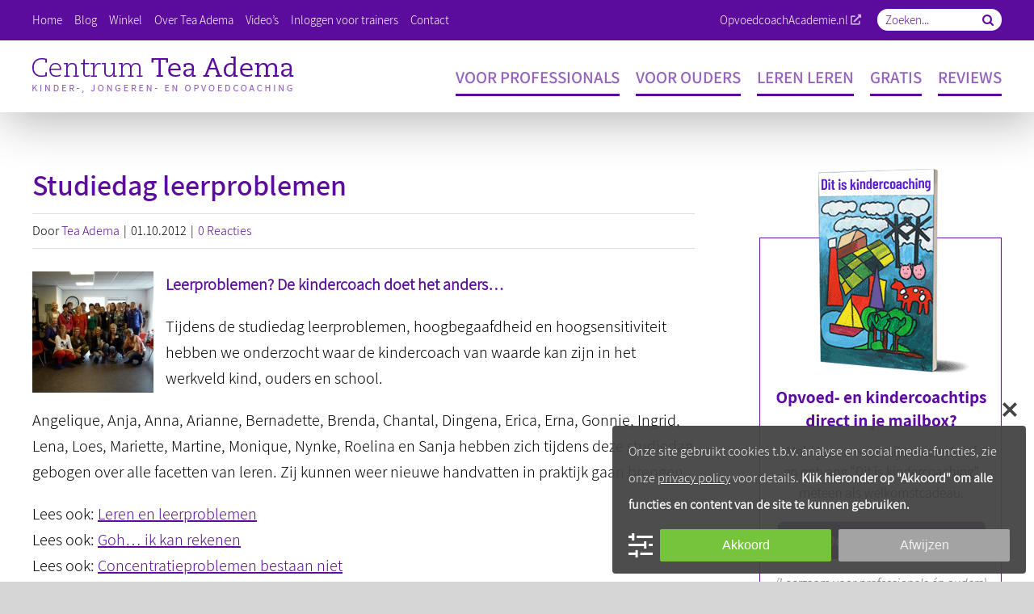

--- FILE ---
content_type: text/html; charset=UTF-8
request_url: https://teaadema.nl/wp-admin/admin-ajax.php?action=wpie-action&wpca_action=wpca-frontend-render-layout&nonce=1399660fcd
body_size: 1162
content:
<div id="wpca-box" class="wpca-lay-out wpca-br wpca-bottom wpca-align-left wpca-btn-align-center wpca-hide wpca-box-width-40 wpca-cc-settings-has wpca-cc-settings-icon wpca-close-x-has wpca-close-x-outside wpca-decline-has" data-space="10"><div id="wpca-box-inner"><div id="wpca-box-content" class="wpca-lay-out-content"><p>Onze site gebruikt cookies t.b.v. analyse en social media-functies, zie onze <a class="wpca-policy-link wpca-cookie-policy-link" href="https://teaadema.nl/privacy/" target="_self">privacy policy</a> voor details. <strong>Klik hieronder op "Akkoord" om alle functies en content van de site te kunnen gebruiken.</strong></p></div><div id="wpca-box-meta" class="wpca-lay-out-meta"><img id="wpca-icon-settings" src="https://teaadema.nl/wp-content/plugins/wp-cookie-allow/modules/frontend/templates/wpca-frontend-icon-settings.php?c=fcfcfc" width="33" height="33" alt="WeePie Cookie Allow cookie category settings icon" title="Manage cookie settings"/><button class="wpca-btn-accept wpca-btn wpca-btn-hide" data-txt="Akkoord" data-txt-processing="Je voorkeur wordt verwerkt..." >Akkoord</button><button class="wpca-btn-decline wpca-btn wpca-btn-hide" data-txt="Afwijzen" data-txt-processing="Je voorkeur wordt verwerkt...">Afwijzen</button></div><img class="wpca-icon-close" src="https://teaadema.nl/wp-content/plugins/wp-cookie-allow/modules/frontend/templates/wpca-frontend-close-x.php?c=444444" width="20" height="20" alt="WeePie Cookie Allow close box icon"/></div></div><div id="wpca-trans-layer" class="wpca-hide"></div><i id="wpca-reconsider-icon" title="Manage cookie settings" class="wpca-btn-cc-settings wpca-rci-bl wpca-hide"></i><div id="wpca-popup-modal" class="wpca-hide"><div class="wpca-cc-sett-box" id="wpca-cc-sett-box-1" data-id="1"><h2>Cookie instellingen</h2><p>Hieronder kun je bepalen welke cookies je wilt toestaan bij je gebruik van onze website. Klik op "Bewaar instellingen" om je keuzes te bevestigen.</p><p><div class="wpca-cc-sett-options"><p class="wpie-switch"><label><input disabled="disabled" data-cat="functional" id="wpca-cookie-cat-functional-1" class="disabled" name="wpca_cookie_cat" tabindex="1" type="checkbox" value="1" /><span class="wpie-switch-slider"></span></label><span class="wpie-switch-label">Functionele cookies</span><span class="wpie-switch-descr">Deze zijn noodzakelijk om de website goed te laten werken.</span></p><p class="wpie-switch"><label><input data-cat="analytical" id="wpca-cookie-cat-analytical-1" class="" name="wpca_cookie_cat" tabindex="2" type="checkbox" value="1" /><span class="wpie-switch-slider"></span></label><span class="wpie-switch-label">Analytische cookies</span><span class="wpie-switch-descr">Hiermee analyseren we de website zodat we de site verder kunnen verbeteren.</span></p><p class="wpie-switch"><label><input data-cat="social-media" id="wpca-cookie-cat-social-media-1" class="" name="wpca_cookie_cat" tabindex="3" type="checkbox" value="1" /><span class="wpie-switch-slider"></span></label><span class="wpie-switch-label">Social media cookies</span><span class="wpie-switch-descr">Hierdoor kunnen we inhoud en functies van derde partijen gebruiken, zoals Facebook en YouTube. Deze cookies kunnen gegevens van je vastleggen.</span></p><p class="wpie-switch"><label><input data-cat="advertising" id="wpca-cookie-cat-advertising-1" class="" name="wpca_cookie_cat" tabindex="4" type="checkbox" value="1" /><span class="wpie-switch-slider"></span></label><span class="wpie-switch-label">Advertentie cookies</span><span class="wpie-switch-descr">HIermee kunnen we je op andere platformen advertenties laten zien die aansluiten bij je interesses. Deze cookies kunnen gegevens van je vastleggen.</span></p><p class="wpie-switch"><label><input data-cat="other" id="wpca-cookie-cat-other-1" class="" name="wpca_cookie_cat" tabindex="5" type="checkbox" value="1" /><span class="wpie-switch-slider"></span></label><span class="wpie-switch-label">Overige</span><span class="wpie-switch-descr">Cookies van andere derde partijen dan hierboven genoemd.</span></p></div></p><p><button class="wpca-btn-accept wpca-btn wpca-btn-hide" data-txt="Accept all cookies" data-txt-processing="Processing...">Accept all cookies</button><button class="wpca-btn-cc-save-sett wpca-btn" data-txt="Bewaar instellingen" data-txt-processing="Wordt verwerkt...">Bewaar instellingen</button></p></div><img class="wpca-icon-close" src="https://teaadema.nl/wp-content/plugins/wp-cookie-allow/modules/frontend/templates/wpca-frontend-close-x.php?c=444444" width="20" height="20" alt="WeePie Cookie Allow close pop-up icon"/></div><template id='wpca-placeholer-html'><div class="wpca-replacement-elem wpca-replace-%TYPE% wpca-replace-%CC%" style="background-color:#f4f4f4;" data-cc="%CC%"><p class="wpca-replace-txt">Deze video komt van YouTube. Daarom moet je hieronder even op "Akkoord" klikken om de video te kunnen bekijken.
<button class="wpca-btn-accept wpca-btn wpca-btn-hide" data-txt="Akkoord" data-txt-processing="Je voorkeur wordt verwerkt...">Akkoord</button></p></div></template>

--- FILE ---
content_type: text/css
request_url: https://teaadema.nl/wp-content/themes/Avada-Child-Theme/css/googlemaps.css?ver=6.9
body_size: 1182
content:
.wpgmza_sl_main_div {
    display: inline-block;
    margin: -5px 0 20px;
    width: 100%;
}

#locationSelect {
    display: none;
}

.wpgmza_sl_main_div .wpgmza_sl_query_div, .wpgmza_sl_main_div .wpgmza_sl_radius_div {
    float: left;
    margin: 0;
    padding: 0;
    clear: none;
    width: auto;
    height: auto;
}

.wpgmza_table_link a {
    text-decoration: underline;
    font-weight: bold;
}

#wrapper .wpgmza_marker_holder {
    border: none
}

.wpgmza_sl_main_div .wpgmza_sl_radius_div {
    display: block;
    width: 80%;
}

.wpgmza_sl_search_button_div {
    margin-top: 15px;
}

.wpgmza_sl_main_div .wpgmza_sl_query_div {
    margin: 0 10px 0 0;
    width: auto;
}

.wpgmza_sl_main_div .wpgmza_sl_query_innerdiv1,
.wpgmza_sl_main_div .wpgmza_sl_query_innerdiv2,
.wpgmza_sl_main_div .wpgmza_sl_radius_innerdiv1,
.wpgmza_sl_main_div .wpgmza_sl_radius_innerdiv2 {
    display: inline-block;
    width: 100%;
}

.wpgmza_sl_main_div .wpgmza_sl_query_innerdiv1,
.wpgmza_sl_main_div .wpgmza_sl_radius_innerdiv1 {
    font-weight: 700;
}

.wpgmza_sl_radius_innerdiv2 {
    margin: 0;
}

.wpgmza_sl_main_div .wpgmza_sl_query_innerdiv2 input,
.wpgmza_sl_main_div .wpgmza_sl_query_innerdiv2 input::placeholder,
.wpgmza_sl_main_div .wpgmza_sl_radius_innerdiv2 input,
.wpgmza_sl_main_div .wpgmza_sl_radius_innerdiv2 input::placeholder {
    color: #d6d6d6;
    height: 40px;
}

.wpgmza_sl_main_div .wpgmza_sl_query_innerdiv2 input {
    color: #000000;
}

.wpgmza_sl_main_div .wpgmza_sl_radius_innerdiv2 select {
    color: #000000;
    height: 40px;
}

.wpgmza_sl_main_div .wpgmza_sl_query_innerdiv2 .wpgmza_sl_radius_select {
    padding: 0 5px;
}

.wpgmza_sl_search_button_1,
.wpgmza_sl_reset_button_1 {
    float: left;
    background: none;
    border: none;
    padding: 0;
    margin: 10px 0 0;
    font-family: Hind, Arial, Helvetica, sans-serif;
    font-weight: 600;
    line-height: 1.3em;
    font-size: 20px;
    color: #5b0c9c;
    clear: left;
    cursor: pointer;
    text-decoration: underline;
}

.wpgmza_sl_search_button_1 {
    background: url(../gfx/icon-search.png) no-repeat 20px center #5b0c9c;
    background-size: 21px;
    border: none;
    border-radius: 5px;
    padding: 13px 20px 10px 50px;
    margin-right: 10px;
    font-family: Hind, Arial, Helvetica, sans-serif;
    font-weight: 600;
    line-height: 1.3em;
    font-size: 16px;
    color: #FFFFFF;
    text-decoration: none;
}

.addressInput {
    padding: 16px !important;
}

.wpgmza_sl_radius_select {
    height: 34px;
}


.wpgmza_sl_search_button_1:hover {
    background-color: #000000;
}

.wpgmza_sl_reset_button_1 {
    margin: 24px 0 0 15px;
    clear: right;
    font-weight: bold !important;
}

.wpgmza_marker_list_class {
    display: inline-block;
    padding: 0;
}

.map-info {
    display: inline-block;
    border-bottom: 1px solid #e0dede;
    padding: 0 0 25px;
    margin: 45px 0 15px;
    width: 100%;
}

.wpgmza_marker_list_class .wpgmza_basic_row {
    float: left;
    display: inline-block;
    border: none;
    border-bottom: 1px solid #e0dede;
    padding: 0 0 15px;
    margin: 0 0 15px;
    overflow: hidden;
    width: 100%;
}

.wpgmza_marker_list_class .wpgmza_basic_row .wpgmza-basic-listing-image-holder {
    display: inline-block;
    float: left;
    margin: 0 40px 0 0;
    width: auto;
}

.wpgmza_marker_list_class .wpgmza_basic_row .wpgmza-basic-listing-image-holder img {
    float: none !important;
    border: 1px solid #f6f6f6 !important;
    padding: 0 !important;
    height: auto !important;
    width: 175px !important;
}

.wpgmza_marker_list_class .wpgmza_basic_row .wpgmza-content-address-holder {
    float: left;
    width: 100%;
}

.wpgmza_marker_list_class .wpgmza_basic_row .wpgmza-content-address-holder p {
    float: left;
    margin: 0;
    width: 50%;
}

.wpgmza_marker_list_class .wpgmza_basic_row .wpgmza-content-address-holder img {
    display: none;
}

.wpgmza_marker_list_class .wpgmza_basic_row .wpgmza-content-address-holder a {
    font-size: 20px !important;
    text-decoration: none !important;
    color: #000000;
}

.wpgmza_marker_list_class .wpgmza_basic_row .wpgmza-content-address-holder a span {
    color: #F00000;
}

.wpgmza_marker_list_class .wpgmza_basic_row .wpgmza-content-address-holder a em {
    color: #0000e5;
    font-style: normal;
}

.wpgmza_div_marker.wpgmza-basic-list-item {
    display: none;
}

.wpgmza_table_title {
    font-size: 20px !important;
    text-decoration: none !important;
    color: #000000;
    font-weight: bold;
    ;
    font-family: 'Roboto';
}

.wpgmza_marker_holder p {
    margin-bottom: 0;
}

.wpgmza_marker_holder .wpgmza_table_title span {
    color: red;
}

.wpgmza_marker_holder .wpgmza_table_description p, .wpgmza_marker_holder .wpgmza_table_description {
    font-size: 16px;
    font-family: 'Assistant Light';
    font-size: 20px;
}


#wrapper .wpgmza_table td {
    vertical-align: middle !important;
	padding-bottom: 10px !important;
	width: 75%;
}

.wpgmza_marker_holder thead, .wpgmza_marker_holder .dataTables_length, .wpgmza_marker_holder .dataTables_filter,
.wpgmza_marker_holder .wpgmza_table_marker, .wpgmza_marker_holder .wpgmza_table_category, .wpgmza_marker_holder .wpgmza_table_address {
    display: none;
}

#wpgmza_table_1_wrapper::before {
    content: "Gevonden trainers";
    display: block;
    font-weight: 700;
    color: #000;
	padding: 20px 0 0 0;
    font-size: 20px;
}

.wpgmza_marker_holder table::before {
    content: "Trainers waarvan de naam in rood is weergegeven, geven naast de Ik Leer Leren-training ook onze training 'Weerbaar communiceren voor pubers'. Je kunt bij iedere trainer doorklikken naar zijn of haar eigen website voor meer informatie en contactgegevens. ";
    display: block;
    margin: 0 0 20px 0;
    line-height: 23px;
    font-size: 20px;
    width: 152%;
    color: #000;
}

.wpgmza_table_title {
    font-family: 'Assistant Bold';
    font-size: 20px !important;
}

.wpgmza_table_link a::after {
    content: "Bezoek website";
    font-size: 20px !important;
    white-space: pre;
    font-weight: 900;
    font-family: 'Assistant Light';
}

.wpgmza_table_link a {
	font-size: 0;
}

.wpgmza_marker_list_class .wpgmza_basic_row .wpgmza-content-address-holder .wpgmza-address {
    margin: -10px 0 10px;
    font-weight: 700;
    font-style: normal;
}

.wpgmza_marker_list_class .wpgmza_basic_row .wpgmza-content-address-holder .wpgmza-desc {
    float: left;
    width: 50%
}

.wpgmza_marker_list_class .wpgmza_basic_row .wpgmza-content-address-holder .wpgmza-desc p {
    margin: 0;
    text-align: left;
    width: 50%;
}

.wpgmza_marker_list_class .wpgmza_basic_row .wpgmza-content-address-holder .wpgmza-desc b {
    display: block;
    margin: -8px 0 12px;
    font-weight: 700;
    font-size: 20px !important;
    text-decoration: none !important;
}

.wpgmza_marker_list_class .wpgmza_basic_row .wpgmza-content-address-holder .wpgmza-desc a {
    float: right;
    font-size: 20px !important;
    text-decoration: underline !important;
    color: #5b0c9c;
}

.wpgmza_marker_list_class .wpgmza_basic_row .wpgmza-content-address-holder .wpgmza-desc i {
    float: right;
    margin: 9px 0 0 6px;
    font-size: 16px;
    color: #5b0c9c;
}

.wpgmza_markerbox img,
.wpgmza_markerbox .wpgmza_infowindow_description {
    display: none;
}

.wpgmza_infowindow_address {
    display: none !important;
}

@media all and (max-width: 650px) {
    .wpgmza_marker_list_class .wpgmza_basic_row .wpgmza-basic-listing-image-holder {
        margin: 0 0 20px;
        width: 100%;
    }

    .wpgmza_marker_list_class .wpgmza_basic_row .wpgmza-basic-listing-image-holder img {
        width: 100% !important;
    }

    .wpgmza_marker_list_class .wpgmza_basic_row .wpgmza-content-address-holder {
        width: 100%;
    }
}


--- FILE ---
content_type: application/javascript
request_url: https://teaadema.nl/wp-content/plugins/wp-cookie-allow/modules/frontend/js/wpca-frontend.min.js?ver=3.4.1
body_size: 7716
content:
(()=>{var t;window.WPCAFR=function(t){"use strict";var e={done:!1},a=null,n="wpca-show",i="wpca-hide",o="wpca-btn",c="wpca-trans-layer",r="hide",s="show",d="wpca-replacement-elem-",p="wpca-icon-close",l="wpca-cc-sett-box",u="wpca-blocked",h="wpca-btn-hide",w="wpca-btn-reset-has",f="text/template",g="txt",b="txt-processing",m="wpca-marked",y="wpca-marked-data",v="wpca-skip-bckp",C=200,k="bar",D="top",x=0,P=0,A=30,B=!1,_=!1,I=0,E=!1,L=!1,N=!1,M=!1,O=!1,W=!1,F=!1,j=200,R=[],T=!1,z=!1,q=200,H=["type","cc","selector","jsFunc"],S={barbox:null,accepting:!1,declining:!1,resetting:!1,savingcc:!1,showingLayer:!1,showingPopup:!1},U={wrapper:{},barbox:{},ccBox:{},wpadminbar:{},layer:{},privacyBtns:{},privacyBtn:{},closeBarBox:{},closePopup:{},popup:{},reconsiderIcon:{}},V={names:{init_ready:"wpca.init:ready",consent_after:"wpca.consent:after",decline_after:"wpca.decline:after",reset_after:"wpca.reset:after",cc_saved:"wpca.cc:saved",tp_init_before:"wpca.3rdpartyinit:before",tp_init_after:"wpca.3rdpartyinit:after",init_blocking_ready:"wpca.initblocking:ready",init_states_before:"wpca.initstates:before",popup_show:"wpca.popup:show",popup_hide:"wpca.popup:hide"},getName:function(t){var e,a="";if("string"!=typeof t)return a;for(e in this.names)if(t===e){a=this.names[e];break}return a},trigger:function(){var e="";if(0<arguments.length){var a=arguments[0];"string"!=typeof a&&(a=""),1<arguments.length&&[].shift.apply(arguments)}""!==(e=this.getName(a))&&t(window).triggerHandler(e,arguments)}},$={unbind:function(){return t(window).off(V.names.init_blocking_ready,Nt),t(window).off(V.names.consent_after,Mt),t(window).off(V.names.decline_after,Ot),t(window).off(V.names.reset_after,Wt),Z().off("click",Ft),t("body").off("click",".wpca-btn-accept",jt),t("body").off("click",".wpca-btn-decline",Rt),t("body").off("click",".wpca-btn-reset-consent",Tt),t("body").off("click",".wpca-btn-cc-settings, #wpca-icon-settings",zt),U.closeBarBox.off("click",St),U.layer.off("click",Ut),U.closePopup.off("click",Ut),t(document).off("keyup",Gt),t(window).off("click",qt),t(".wpca-cc-sett-options input","."+l).off("click change",Vt),t(".wpca-btn-cc-save-sett","."+l).off("click",$t),this},bind:function(a){return a&&this.unbind(),t(window).on(V.names.init_blocking_ready,Nt),t(window).on(V.names.consent_after,Mt),t(window).on(V.names.decline_after,Ot),t(window).on(V.names.reset_after,Wt),Z().on("click",Ft),(ot()||e.needButtonAcceptForCCPA())&&t("body").on("click",".wpca-btn-accept",jt),t("body").on("click",".wpca-btn-decline",Rt),t("body").on("click",".wpca-btn-reset-consent",Tt),t("body").on("click",".wpca-btn-cc-settings, #wpca-icon-settings",zt),Lt(Yt,{}),O&&U.closeBarBox.on("click",St),N&&(U.layer.on("click",Ut),U.closePopup.on("click",Ut),t(document).on("keyup",Gt)),e.isFirstVisit()&&(!z&&I?7===I?t(window).on("click",qt):6!==I||e.accepted()?(5!==I||e.accepted())&&(4!==I||e.accepted())?3!==I||e.accepted()?2!==I||e.accepted()||Lt(Ht):t(window).on("click",qt):(t(window).on("click",qt),Lt(Ht)):Lt(Ht):z&&wpcaData.ccpa.consentAfterUse&&(t(window).on("click",qt),Lt(Ht))),t(".wpca-cc-sett-options input","."+l).on("click change",Vt),t(".wpca-btn-cc-save-sett","."+l).on("click",$t),t(window).on("resize",(function(){kt(S.barbox),Dt(S.barbox)})),this}},Y={MutationObzerverObj:null,ready:!1,obzervering:!1,handlerMutationObzerver:function(e){try{var a,n,i,o={},c=!1;for(a=0;a<e.length;a++)"childList"===(n=e[a]).type&&n.removedNodes.length&&(i=t(n.removedNodes[0])).isMarked()&&(o=i.data(y),c=i.data(v),"body"===o.context&&!0!==c&&(o.backup=!0,i.setMarkedDataObj(o).insertAfter(t(n.previousSibling)).hide()))}catch(t){WPIE.log(t.message,t)}},init:function(){return this.ready||(this.MutationObzerverObj=new MutationObserver(this.handlerMutationObzerver),this.ready=!0),this},obzerve:function(){return this.ready&&(this.MutationObzerverObj.observe(window.document.body,{attributes:!0,childList:!0,subtree:!0}),this.obzervering=!0),this},disconnect:function(){return this.obzervering&&(this.MutationObzerverObj.disconnect(),this.obzervering=!1),this}},G={isProcessingBtn:function(){return t(this).hasClass(o)&&t(this).is("[data-txt]")&&t(this).is("[data-txt-processing]")},processingBntState:function(e){var a=t(this);return a.isProcessingBtn()&&("process"===e?a.css({height:a.outerHeight()+"px"}).html(a.data(b)).trigger("focus"):a.html(a.data(g))),a},isMarked:function(){return t(this).is("[data-wpca-marked]")&&t(this).is("[data-wpca-marked-data]")},getMarkedData:function(e){if(void 0===e)return null;if(t(this).isMarked()){var a=t(this).data(y);return void 0!==a[e]?a[e]:null}return null},setMarkedDataObj:function(e,a){return void 0===e||"object"!=typeof e?t(this):this.each((function(){if(t(this).isMarked()){var n,i=t(this).data(y);for(n in e){var o=e[n];i[n]=o}t(this).data(y,i).attr("data-wpca-marked-data",JSON.stringify(i))}else!0===a&&t(this).attr("data-wpca-marked","1").attr("data-wpca-marked-data",JSON.stringify(e)).data(m,"1").data(y,e)}))},cbCheck:function(e){return void 0===e&&(e=!0),"boolean"!=typeof e&&(0===parseInt(e)?e=!1:1===parseInt(e)&&(e=!0)),t(this).prop("checked",e),t(this)},cbCheckForCategory:function(e,a){if(void 0===e)return t(this);if("string"!=typeof a&&!Array.isArray(a))return t(this);if(!t(this).hasClass(l))return t(this);Array.isArray(a)||(a=[a]);for(var n=0;n<a.length;n++){var i=a[n],o=t(this).find('.wpca-cc-sett-options input[data-cat="'+i+'"]');o.length&&(e&&!o.is(":checked")?o.cbCheck():!e&&o.is(":checked")&&o.cbCheck(0))}},hideButton:function(e){return void 0===e&&(e=!1),"boolean"!=typeof e&&(0===parseInt(e)?e=!1:1===parseInt(e)&&(e=!0)),e?t(this).addClass(h):t(this).removeClass(h),t(this)},hasPlaceholder:function(e){return 0<=e&&0<t("#wpca-replacement-elem-"+e).length}};function Q(t){if(!t||"string"!=typeof t.depName||""===t.depName)throw new Error("depName argument is not valid");return new Promise((function(e,a){setTimeout((async function(t){if(t.depName&&window[t.depName])return t.resolved=!0,e(t);t.maxRetries=t.maxRetries-1;var n=await Q(t);return n.resolved?e(n):0===n.maxRetries?a(`dependency ${n.depName} not found and max retries (${n.maxRetries}) reached`):void 0}),t.timeout,t)}))}async function K(t,e,a,n,i){return Q({depName:t,func:e,funcArgs:a,timeout:n,maxRetries:i}).then((function(t){!function(t,e,a){var n="string"==typeof t,i=!Array.isArray(e);if("function"!=typeof t&&!n)throw new Error("doFn() argument (fn) is not a valid function");i&&void 0!==e?e=[e]:i&&(e=[]);var o=n&&window[t]||t;if(e.length>0){if(a)return o.apply(this,e);o.apply(this,e)}else{if(a)return o.call();o.call()}}(t.func,t.funcArgs)}))}function J(t,e,a,n){if(null==e)throw new Error("missing global param: "+n);void 0===a&&(a=!1);for(var i=0;i<t.length;i++)if(null==e[t[i]]){if(a)return!1;throw new Error("missing property: "+t[i]+" for "+n)}}function X(){J(["layout","policyCssClass","cookiePolicyPathRel","queryVarBypass","cookieNameConsent","cookieNameCc","cookiesBeforeConsent","consentMethod","showLayer","hasClose","useXAsDismiss","minScrollTop","bypassingConsent","ssl","allowedCc","requiredCc","replaceResetBtn","doPlaceholder","doPlaceholderParentSizing","blockedAssetsUri","reloadAfterConsent","minPlacehoderDim","animateDuration","gtm","init3rdPartyTimeout","init3rdPartyItems","ccLabels"],wpcaData,!1,"wpcaData")}function Z(){return t(".wpca-btn[data-txt][data-txt-processing]")}function tt(){var e=Z();e.length>0&&e.each((function(){t(this).processingBntState("default")}))}function et(e,a,n){var i,o=0,c=0;try{if(!(e instanceof jQuery))throw new Error('param "$el" needs to be a jQuery Object.');if("object"!=typeof a)throw new Error('param "obj" needs to be an Object to return width and height.');if(n&&(i=t('<div class="wpca-tmp"/>').css({display:"block",width:"100%",height:"1px",visibility:"hidden"}).appendTo(e),e=e.find(".wpca-tmp")),o=e.attr("width"),c=e.attr("height"),void 0!==o&&void 0!==c||(o=e[0].clientWidth,c=e[0].clientHeight),(!c||1===c)&&e.is("img")){var r=e.getMarkedData("src").match(/-(\d+)x(\d+)\.[a-z]+$/i);r&&(o=r[1],c=r[2])}}catch(t){a={},WPIE.log(t.message)}finally{return n&&i.remove(),a.w=parseInt(o),a.h=parseInt(c),0<a.w&&0<a.h}}function at(t,e,a,n,i,o){if(void 0===t||void 0===e)throw new Error("Could not set cookie. Name or value is undefined.");void 0===a&&(a=A),void 0===n&&(n=wpcaData.cookieDomain),void 0===i&&(i=wpcaData.cookiePath),void 0===o&&(o=wpcaData.ssl),WPIE.setKookie(t,e,a,n,i,o)}function nt(t,e,a){if(void 0===t)throw new Error("Could not delete cookie. Name is undefined.");void 0===e&&(e=wpcaData.cookieDomain),void 0===a&&(a=wpcaData.cookiePath),WPIE.eraseKookie(t,e,a)}function it(t){return WPIE.readKookie(t)}function ot(){return-1===[5,6,7].indexOf(I)}function ct(){return null!=wpcaData.cookiesBeforeConsent&&3===wpcaData.cookiesBeforeConsent}function rt(t){return-1!==wpcaData.allowedCc.indexOf(t)}function st(){L&&!S.showingLayer&&(S.showingLayer=!0,U.layer.removeClass(i),t("html").css("overflow","hidden"))}function dt(){L&&S.showingLayer&&(S.showingLayer=!1,U.layer.addClass(i),t("html").css("overflow","initial"))}function pt(){N&&(S.showingPopup=!1,U.barbox.removeClass("wpca-cc-settings-open"),U.popup.addClass(i),e.doLayer()||dt(),e.needConsentLayout()||lt(),V.trigger("popup_hide"))}function lt(){W&&(U.reconsiderIcon.removeClass(i),U.reconsiderIcon.addClass(n))}function ut(){W&&(U.reconsiderIcon.removeClass(n),U.reconsiderIcon.addClass(i))}function ht(){U.ccBox.each((function(){t(this).cbCheckForCategory(!1,wpcaData.allowedCc)}))}function wt(){ht(),U.ccBox.each((function(){t(this).cbCheckForCategory(!0,wpcaData.requiredCc)}))}function ft(){U.ccBox.each((function(){t(this).cbCheckForCategory(!0,wpcaData.allowedCc)}))}function gt(){var t=it(wpcaData.cookieNameCc);return null!=t?t.split(","):[]}function bt(t){Array.isArray(t)||(t=[]),(E=0<t.length)&&t.sort((function(t,e){return wpcaData.allowedCc.indexOf(t)-wpcaData.allowedCc.indexOf(e)}));var e=gt(),a=E?t.join():"";nt(wpcaData.cookieNameCc),E&&at(wpcaData.cookieNameCc,a),R=t,T=mt(t,e)}function mt(t,e){return 0<WPIE.arrDiff(t,e).length}function yt(t){switch(void 0===t||0==t?s:t){case r:U.barbox.removeClass(n),U.barbox.addClass(i),lt();break;case s:default:ut(),U.barbox.removeClass(i),U.barbox.addClass(n)}}function vt(e,a){var n,i,o;if((n=""!==a?t('script[src$="'+a+'"]'):e).length>1&&n.each((function(){if(t(this).isMarked()&&!t(this).data(v))return n=t(this),!1})),!0===n.data(v))return n;n.data(v,!0).attr("data-wpca-skip-bckp",!0),o=n[0].nextSibling,i=t(n[0].cloneNode(!0)),8==o.nodeType&&"[wpca_mrkd]"==o.nodeValue&&o.parentNode.removeChild(o);try{n.after(i)}catch(t){}return n.remove(),i.after(document.createComment("[wpca_mrkd]")),i}function Ct(e,a,n,i){var o,c,r,s=wpcaData.doPlaceholder?t("#wpca-placeholer-html").html():"",p=e.data(y),l=e.getMarkedData("type"),h=e.getMarkedData("placeholder"),w=e.getMarkedData("blocked"),g=e.getMarkedData("backup"),b=e.getMarkedData("context"),m=e.getMarkedData("src"),C=e.getMarkedData("srcset"),k=e.getMarkedData("nodeName"),D=e.hasPlaceholder(a),x=null!==m,P=null!==C,A=wpcaData.ccLabels&&wpcaData.ccLabels[n]||n,B=e.is("script"),_=e.is("iframe"),I=!e.is("iframe")&&"iframe"===k,E=e.is("img"),L=e.is("a"),N="",M={};if(!(i&&w&&h&&D)){if(i)p.blocked=1,B?(e.attr("type",f),x&&e.attr("src")!==wpcaData.blockedAssetsUri.js&&e.attr("src",wpcaData.blockedAssetsUri.js)):_||I?x&&e.attr("src")!==wpcaData.blockedAssetsUri.iframe&&e[0].contentWindow.location.replace(wpcaData.blockedAssetsUri.iframe):E?(x&&e.attr("src")!==wpcaData.blockedAssetsUri.img&&e.attr("src",wpcaData.blockedAssetsUri.img),P&&e.attr("srcset","")):L&&x&&e.attr("href")!==wpcaData.blockedAssetsUri.a&&e.attr("href",wpcaData.blockedAssetsUri.a);else if(p.blocked=0,x&&(L?e.attr("href",m):_?e[0].contentWindow.location.replace(m):e.attr("src",m)),P&&e.attr("srcset",C),B&&(e[0].hasAttribute("type")&&f===e.attr("type")&&e.attr("type","text/javascript"),e=vt(e,x?m:"")),I){var O={};t.each(e[0].attributes,(function(t,e){O[e.nodeName]=e.nodeValue})),e.data(v,!0).attr("data-wpca-skip-bckp",!0).replaceWith((function(){return O.text=t(this).text(),e=t("<iframe />",O)}))}if("body"===b)if(o="",i){if(h&&wpcaData.doPlaceholder){if(p.id=a,N=s.replace(/cc="%CC%/g,`cc="${n}`).replace(/wpca-replace-%CC%/g,`wpca-replace-${n}`).replace(/%TYPE%/g,l).replace(/%CC%/g,A),(o=t(N)).attr("id",d+a),""!==(r=e.getMarkedData("txt"))&&o.find(".wpca-replace-txt").html(r),!et(e,M)&&0<e.children().length&&(0===(c=e.find("[width][height]")).length?c=e.children(":first"):1<c.length&&(c=c.first()),et(c,M)),wpcaData.minPlacehoderDim.w<=M.w&&wpcaData.minPlacehoderDim.h<=M.h){var W,F={},j=M.h/M.w,R={width:M.w,"min-height":M.h};if(wpcaData.doPlaceholderParentSizing&&et(e.parent(),F,!0))if(M.w>F.w)F.w>1?W=F.w:0===F.w&&(W=M.w),R={"min-height":W*j+"px"};o.css(R)}g&&e.show().prev().hide(),e.after(o)}e.addClass(u)}else i||(g&&e.hide().prev().show(),t("#wpca-replacement-elem-"+a).remove(),e.removeClass(u));e.setMarkedDataObj(p)}}function kt(e){if(D=U.barbox.hasClass("wpca-top")?"top":"bottom",x=U.barbox.innerHeight(),"box"===k){_&&(D="top",t("body").css("position","relative"));var a=parseInt(U.barbox.data("space"));x=0<a?x+a:x}B&&s===e&&("top"===D||_)?600<t(window).width()?(x=Math.abs(U.wpadminbar.innerHeight()-x),P=U.wpadminbar.innerHeight()):(t("body").css("position",""),P=window.pageYOffset<=U.wpadminbar.innerHeight()?Math.abs(U.wpadminbar.innerHeight()-window.pageYOffset):0):P=0}function Dt(e){if(null!==e){var a={};yt(e),s===e?_&&640<t(window).width()?a={top:""}:("top"===D&&(a={top:P+"px"}),"bottom"===D&&(a={bottom:P+"px"})):("top"===D&&(a={top:"-"+x+"px"}),"bottom"===D&&(a={bottom:"-"+x+"px"})),U.barbox.css(a)}}function xt(){t(".wpca-btn-reset-consent").length&&t(".wpca-btn-reset-consent").each((function(){var a=t(this),n=a.next(".wpca-btn-accept");n.addClass(w),e.needToReplaceResetByAccept()?(a.hideButton(1),n.hideButton(0)):(a.hideButton(0),n.hideButton(1))})),!t(".wpca-btn-accept").length||e.needButtonAccept()||e.needButtonAcceptForCCPA()?t(".wpca-btn-accept").not(".wpca-btn-reset-has").hideButton(0):t(".wpca-btn-accept").not(".wpca-btn-reset-has").hideButton(1),!t(".wpca-btn-decline").length||e.needButtonDecline()||e.needButtonDeclineForCCPA()?t(".wpca-btn-decline").hideButton(0):t(".wpca-btn-decline").hideButton(1),t(".wpca-btn-cc-settings").length&&t(".wpca-btn-cc-settings").hideButton(0)}function Pt(a){(function(){var a,n=t("wpca-block").not("[data-wpca-marked-auto]"),i=t('[data-wpca-marked="1"]'),o=[];for(a=0;a<n.length;a++){var c=t(n[a]),r=c.find("[data-wpca-marked-auto]"),s=c.data("txt")||"",d=c.data("type")||"",p=!1!==c.data("placeholder");if(0<r.length)r.setMarkedDataObj({txt:s,type:d,placeholder:p});else if(""!==(h=c.data("cc")||"")){var l={id:0};l.cc=h,l.txt=s,l.type=d,l.context="body",l.blocked=1,l.placeholder=p,c.setMarkedDataObj(l,!0)}}for(a=0;a<i.length;a++){var u=(c=t(i[a])).getMarkedData("dep"),h=c.getMarkedData("cc"),w=e.doBlockCookies(h),f=null!==u&&""!==u.name,g=f&&u.dt>=0,b=f&&u.r>0,m=parseInt(g&&u.dt||200),y=parseInt(b&&u.r||3);c.isMarked()&&(c.is("script")&&f&&!w?o.push(K(u.name,Ct,[c,a,h,w],m,y)):Ct(c,a,h,w))}return Promise.all(o)})().catch((function(t){WPIE.log(t.message,t)})).then((function(){V.trigger("init_blocking_ready")})).finally((function(){var n,i,o,c;V.trigger("init_states_before",{args:a}),xt(),kt(a.states.barbox),a.animate?(n=a.states.barbox,i={},o=n===s,c=n===r,e.hasLayout()&&o||!e.hasLayout()&&c||(_?i=e.hasLayout()?{top:"-"+x+"px"}:{top:"50%"}:"top"===D?i=e.hasLayout()?{top:"-"+x+"px"}:{top:P+"px"}:"bottom"===D&&(i=e.hasLayout()?{bottom:"-"+x+"px"}:{bottom:P+"px"}),!e.hasLayout()&&o&&yt(s),U.barbox.animate(i,C,(function(){!e.hasLayout()&&o?yt(s):e.hasLayout()&&c&&yt(r)})))):Dt(a.states.barbox),tt(),e.isFirstVisit()?wt():(ht(),U.ccBox.each((function(){t(this).cbCheckForCategory(!0,R)}))),U.ccBox.each((function(){t(this).show()})),S.showingPopup&&pt(),e.doLayer()?st():dt()}))}function At(t){if("object"!=typeof t)throw new Error("Could not initialize: no valid args found.");if(void 0===t.states||void 0===t.states.barbox)throw new Error("Could not initialize the bar/box layout: states.barbox argument not found.");void 0===t.animate&&(t.animate=!1),t.hasBtn="object"==typeof t.btn,t.timeout=parseInt(200),0<t.timeout?setTimeout((function(){Pt(t)}),t.timeout):Pt(t)}function Bt(){window.dataLayer=window.dataLayer||[],setTimeout((function(){var t,e=gt();if(e.length||(e=wpcaData.requiredCc),t=e.join(","),e.length>0){var a={},n={};a[wpcaData.gtm.dataLayerVar]=t,n.event=wpcaData.gtm.dataLayerEventPrefix+e.join("_").replace("-","_"),dataLayer.push(a),dataLayer.push(n)}}),200)}function _t(t,a){S.accepting||(e.acceptedAll()||(S.accepting=!0,at(wpcaData.cookieNameConsent,"1"),void 0===a&&(a=wpcaData.allowedCc),Array.isArray(a)&&a.length&&bt(a),S.accepting=!1),V.trigger("consent_after",{categories:a,btn:t}))}function It(t,a){S.declining||(e.declined()||(S.declining=!0,at(wpcaData.cookieNameConsent,"0"),void 0===a&&(a=wpcaData.requiredCc),Array.isArray(a)&&a.length&&bt(a),wt(),S.declining=!1),V.trigger("decline_after",{categories:a,btn:t}))}function Et(t){S.resetting||(S.resetting=!0,nt(wpcaData.cookieNameConsent),bt([]),ft(),S.resetting=!1,V.trigger("reset_after",{btn:t}))}function Lt(t,e){window.addEventListener?(window.addEventListener("scroll",(function(a){var n=window.event||a;t(n,e)}),!1),window.addEventListener("mousewheel",(function(a){var n=window.event||a;t(n,e)}),!1),window.addEventListener("DOMMouseScroll",(function(a){var n=window.event||a;t(n,e)}),!1),window.addEventListener("touchmove",(function(a){var n=window.event||a;t(n,e)}),!1)):window.attachEvent("onmousewheel",(function(a){var n=window.event||a;t(n,e)}))}function Nt(t){wpcaData.init3rdPartyItems&&wpcaData.init3rdPartyItems.length>-1&&setTimeout((function(){try{for(var t=0;t<wpcaData.init3rdPartyItems.length;t++){var a=wpcaData.init3rdPartyItems[t];switch(J(H,a,!0,"3rdPartyItem"),V.trigger("tp_init_before",a),a.type){case"avada-fusion-gmaps":e.initFusionGmaps(a);break;case"divi-gmaps":e.initDiviGmaps(a);break;default:e.initRegistered3rdParty(a)}V.trigger("tp_init_after",a)}}catch(t){WPIE.log(t.message,t)}}),q)}function Mt(t,a){void 0===a.btn&&(a.btn=!1),e.needPageReloadAfterConsent()&&window.location.reload(!0),wpcaData.gtm.optimize&&Bt(),e.acceptedAll()&&ft(),S.barbox=r,At({states:S,btn:a.btn,animate:!0})}function Ot(t,e){void 0===e.btn&&(e.btn=!1),S.barbox=r,At({states:S,btn:e.btn,animate:!0})}function Wt(t,e){void 0===e.btn&&(e.btn=!1),S.barbox=s,At({states:S,btn:e.btn,animate:!0}),$.unbind().bind()}function Ft(e){try{e.preventDefault(),t(this).processingBntState("process")}catch(t){WPIE.log(t.message,t)}}function jt(a){try{a.preventDefault();var n=t(this).data("cc"),i=[n];return rt(n)?(function(t){for(var e=0;e<wpcaData.requiredCc.length;e++){var a=wpcaData.requiredCc[e];-1===t.indexOf(a)&&t.push(a)}}(i=e.hasClientThisCookieCategory(n)?R:R.concat(i)),_t(t(this),i)):_t(t(this)),!1}catch(t){WPIE.log(t.message,t)}}function Rt(e){try{return e.preventDefault(),It(t(this)),!1}catch(t){WPIE.log(t.message,t)}}function Tt(e){try{return e.preventDefault(),Et(t(this)),!1}catch(t){WPIE.log(t.message,t)}}function zt(t){try{return t.preventDefault(),N&&(S.showingPopup=!0,st(),U.barbox.addClass("wpca-cc-settings-open"),U.popup.removeClass(i),ut(),V.trigger("popup_show")),!1}catch(t){WPIE.log(t.message,t)}}function qt(a){try{if(e.doLayer())return!1;if(window===a.currentTarget&&"click"===a.type){var n=a.target;if("IMG"===n.nodeName&&"A"===n.parentNode.nodeName&&(n=n.parentNode),"A"===n.nodeName){if(e.accepted()||e.declined())return;t(n).hasClass(wpcaData.policyCssClass)||(a.preventDefault(),_t(!1),window.location=n.href)}}}catch(t){WPIE.log(t.message,t)}}function Ht(a,n){try{if(-1!==window.location.search.indexOf(wpcaData.queryVarBypass+"=1"))return!1;var i;if(e.accepted()||e.declined())return!1;if(i=t(window).scrollTop(),j>i)return!1;if(e.doLayer())return!1;_t(!1)}catch(t){WPIE.log(t.message,t)}}function St(t){try{return!F?_t(!1):It(!1),!1}catch(t){WPIE.log(t.message,t)}}function Ut(t){try{var e=c===t.target.id,a=-1!==t.target.className.indexOf(p);return(e||a)&&pt(),!1}catch(t){WPIE.log(t.message,t)}}function Vt(e){try{var a=t(this),n=a.parents("."+l).data("id"),i=l+"-"+n,o=a.data("cat"),c=a.is(":checked");U.ccBox.not("#"+i).each((function(){t(this).cbCheckForCategory(c,o)}))}catch(t){WPIE.log(t.message,t)}}function $t(e){try{e.preventDefault();var a=t(this),n=function(e){var a=[];return e&&e.each((function(){var e=t(this),n=e.data("cat");if(!rt(n))throw new Error(n+" is not an allowed cookie category.");e.is(":checked")&&a.push(n)})),a}(function(t){return t.parents("."+l).find(".wpca-cc-sett-options input")}(a));return(T=mt(n,R))?(function(t){for(var e=[],a=0;a<wpcaData.requiredCc.length;a++){var n=wpcaData.requiredCc[a];e.push(-1!==t.indexOf(n))}return-1===e.indexOf(!1)}(n)||(n=wpcaData.requiredCc,WPIE.alert("not all required categories found. Required: "+wpcaData.requiredCc.join())),t(window).one(V.names.cc_saved,(function(t,e){_t(a,e.categories)})),function(t,e){!S.savingcc&&T&&(S.savingcc=!0,Array.isArray(e)&&e.length&&bt(e),S.savingcc=!1,V.trigger("cc_saved",{categories:e}))}(0,n),!1):(tt(),void pt())}catch(t){WPIE.log(t.message,t)}}function Yt(e){if(B&&"top"===D&&s===S.barbox&&600>=t(window).width()){var a=null;window.pageYOffset<U.wpadminbar.innerHeight()?a=U.wpadminbar.innerHeight()-window.pageYOffset:U.wpadminbar.innerHeight()<=window.pageYOffset&&(a=0),null!==a&&U.barbox.css("top",a+"px")}}function Gt(t){27===t.keyCode&&S.showingPopup&&pt()}return e.handlerOnload=function(t){setTimeout((function(){try{X(),wpcaData.gtm.optimize&&Bt()}catch(t){WPIE.log(t.message,t)}finally{window.removeEventListener("load",e.handlerOnload,!1)}}),0)},e.acceptedAll=function(){return!(!this.accepted()||!this.hasClientCookieCategoriesAll())||!(!this.accepted()||E)},e.accepted=function(){return"1"===it(wpcaData.cookieNameConsent)},e.declined=function(){return"0"===it(wpcaData.cookieNameConsent)},e.isFirstVisit=function(){return!this.accepted()&&!this.declined()},e.isBypassingConsent=function(){return wpcaData.bypassingConsent},e.needButtonAccept=function(){return!this.acceptedAll()&&ot()},e.needButtonAcceptForCCPA=function(){return z&&wpcaData.ccpa.showBtnAccept&&!this.acceptedAll()},e.needButtonDecline=function(){return!this.declined()&&!this.accepted()&&!ct()},e.needButtonDeclineForCCPA=function(){return z&&wpcaData.ccpa.showBtnDecline&&!this.declined()},e.needToReplaceResetByAccept=function(){return!this.accepted()&&wpcaData.replaceResetBtn},e.needPageReloadAfterConsent=function(){return wpcaData.reloadAfterConsent},e.needConsentLayout=function(){return!this.isBypassingConsent()&&(!this.declined()&&!!this.isFirstVisit())},e.doLayer=function(){return(""===wpcaData.cookiePolicyPathRel||wpcaData.cookiePolicyPathRel!==window.location.pathname)&&((!z||""===wpcaData.ccpa.dnsmpiUrlRel||wpcaData.ccpa.dnsmpiUrlRel!==window.location.pathname)&&(!!e.needConsentLayout()&&(1===I&&(wpcaData.showLayer&&L))))},e.getClientCookieCategoriesDeclined=function(){return WPIE.arrDiff(wpcaData.allowedCc,R)},e.hasClientCookieCategoriesAll=function(){return!!E&&0===this.getClientCookieCategoriesDeclined().length},e.hasClientThisCookieCategory=function(t){return E&&-1!==R.indexOf(t)},e.hasLayout=function(){return U.barbox.hasClass(n)},e.triggerResetConsent=function(){try{Et()}catch(t){WPIE.log(t.message,t)}},e.doBlockCookies=function(t){t=void 0!==t?t.trim():"";var e,a=this.hasClientCookieCategoriesAll(),n=!1,i=!0;return""!==t&&rt(t)&&(n=!0,e=this.hasClientThisCookieCategory(t)),(n&&e||this.accepted()&&a||this.accepted()&&!E||this.isFirstVisit()&&ct())&&(i=!1),i},e.getEventName=function(t){return V.getName(t)},e.initContentForCc=function(t,e,a){if(rt(t.cc)&&!this.doBlockCookies(t.cc))try{e="string"==typeof e?e:t.jsFunc,t.depName||(t.depName=e),K(t.depName,e,a,parseInt(t.depDt||200),parseInt(t.depRetries||3)).catch((function(t){WPIE.log(t)}))}catch(t){WPIE.log(t.message,t)}},e.initRegistered3rdParty=function(t){this.initContentForCc(t)},e.initFusionGmaps=function(a){t(".fusion-google-map").each((function(){var n="fusion_run_map_"+t(this).attr("id");a.jsFunc=n,e.initContentForCc(a)}))},e.initDiviGmaps=function(a){t(".et_pb_map_container").each((function(){a.jsFunc="et_pb_map_init",e.initContentForCc(a,null,t(this))}))},e.doLayoutHTMLRequest=function(){var e={},n={};n.context=wpcaData.ajaxContext,e.action="wpie-action",e[wpcaData.ns+"_action"]="wpca-frontend-render-layout",e.data=n,e.nonce=wpcaData.nonce,a=t.get(wpcaData.ajaxurl,e,"html")},e.loadLayout=function(){if(U.wrapper=t("#wpca-lay-out-wrapper"),U.wrapper.length)return a.then((function(t){return U.wrapper.html(t),!0}));throw new Error("missing wrapper element")},e.init=function(){try{if(this.done)return;X(),this.loadLayout().then((function(){k=wpcaData.layout,U.barbox=t("#wpca-"+k),U.wpadminbar=t("#wpadminbar"),U.privacyBtns=t("."+wpcaData.policyCssClass),U.privacyBtn=U.barbox.find("."+wpcaData.policyCssClass),U.ccBox=t("."+l),U.layer=t("#"+c),U.popup=t("#wpca-popup-modal"),U.closeBarBox=U.barbox.find(".wpca-icon-close"),U.closePopup=U.popup.find(".wpca-icon-close"),U.reconsiderIcon=t("#wpca-reconsider-icon"),F=wpcaData.useXAsDismiss,I=parseInt(wpcaData.consentMethod),A=wpcaData.cookieExpire?wpcaData.cookieExpire:A,j=0<=wpcaData.minScrollTop?wpcaData.minScrollTop:j,R=gt(),_=U.barbox.hasClass("wpca-ct"),B=null!=U.wpadminbar[0],L=0<U.layer.length,N=0<U.popup.length,M=wpcaData.hasClose,E=0<R.length,O=M&&0<U.closeBarBox.length,W=0<U.reconsiderIcon.length,C=0<=wpcaData.animateDuration?wpcaData.animateDuration:C,z=null!=wpcaData.ccpa,q=wpcaData.init3rdPartyTimeout||q,e.isFirstVisit()&&R.length&&nt(wpcaData.cookieNameCc),S.barbox=e.needConsentLayout()?s:r,t.fn.extend(G),At({states:S}),$.bind(),Y.init().obzerve(),e.done=!0,V.trigger("init_ready")}))}catch(t){WPIE.log(t.message,t)}},e}(jQuery||{},window.WPCAFR),t=jQuery||{},WPCAFR.doLayoutHTMLRequest(),t((function(t){WPCAFR.done||WPCAFR.init()})),window.addEventListener("load",WPCAFR.handlerOnload,!1)})();